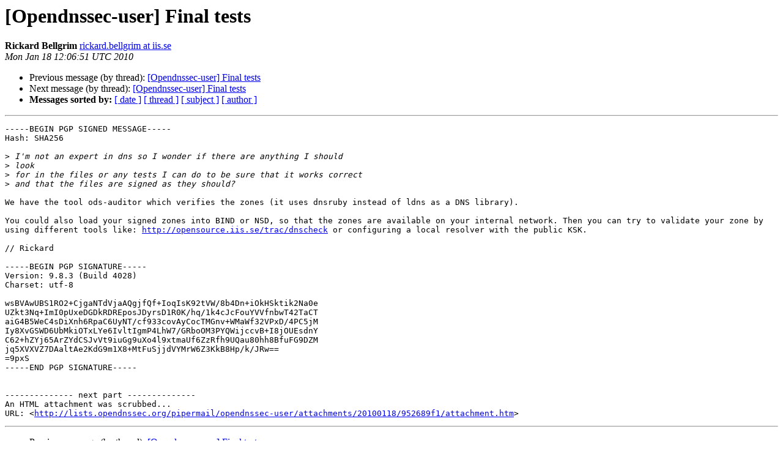

--- FILE ---
content_type: text/html
request_url: https://lists.opendnssec.org/pipermail/opendnssec-user/2010-January/000323.html
body_size: 3956
content:
<!DOCTYPE HTML PUBLIC "-//W3C//DTD HTML 4.01 Transitional//EN">
<HTML>
 <HEAD>
   <TITLE> [Opendnssec-user] Final tests
   </TITLE>
   <LINK REL="Index" HREF="index.html" >
   <LINK REL="made" HREF="mailto:opendnssec-user%40lists.opendnssec.org?Subject=Re%3A%20%5BOpendnssec-user%5D%20Final%20tests&In-Reply-To=%3C983F17705339E24699AA251B458249B526624A778C%40EXCHANGE2K7.office.nic.se%3E">
   <META NAME="robots" CONTENT="index,nofollow">
   <style type="text/css">
       pre {
           white-space: pre-wrap;       /* css-2.1, curent FF, Opera, Safari */
           }
   </style>
   <META http-equiv="Content-Type" content="text/html; charset=us-ascii">
   <LINK REL="Previous"  HREF="000322.html">
   <LINK REL="Next"  HREF="000324.html">
 </HEAD>
 <BODY BGCOLOR="#ffffff">
   <H1>[Opendnssec-user] Final tests</H1>
    <B>Rickard Bellgrim</B> 
    <A HREF="mailto:opendnssec-user%40lists.opendnssec.org?Subject=Re%3A%20%5BOpendnssec-user%5D%20Final%20tests&In-Reply-To=%3C983F17705339E24699AA251B458249B526624A778C%40EXCHANGE2K7.office.nic.se%3E"
       TITLE="[Opendnssec-user] Final tests">rickard.bellgrim at iis.se
       </A><BR>
    <I>Mon Jan 18 12:06:51 UTC 2010</I>
    <P><UL>
        <LI>Previous message (by thread): <A HREF="000322.html">[Opendnssec-user] Final tests
</A></li>
        <LI>Next message (by thread): <A HREF="000324.html">[Opendnssec-user] Final tests
</A></li>
         <LI> <B>Messages sorted by:</B> 
              <a href="date.html#323">[ date ]</a>
              <a href="thread.html#323">[ thread ]</a>
              <a href="subject.html#323">[ subject ]</a>
              <a href="author.html#323">[ author ]</a>
         </LI>
       </UL>
    <HR>  
<!--beginarticle-->
<PRE>-----BEGIN PGP SIGNED MESSAGE-----
Hash: SHA256

&gt;<i> I'm not an expert in dns so I wonder if there are anything I should
</I>&gt;<i> look
</I>&gt;<i> for in the files or any tests I can do to be sure that it works correct
</I>&gt;<i> and that the files are signed as they should?
</I>
We have the tool ods-auditor which verifies the zones (it uses dnsruby instead of ldns as a DNS library).

You could also load your signed zones into BIND or NSD, so that the zones are available on your internal network. Then you can try to validate your zone by using different tools like: <A HREF="http://opensource.iis.se/trac/dnscheck">http://opensource.iis.se/trac/dnscheck</A> or configuring a local resolver with the public KSK.

// Rickard

-----BEGIN PGP SIGNATURE-----
Version: 9.8.3 (Build 4028)
Charset: utf-8

wsBVAwUBS1RO2+CjgaNTdVjaAQgjfQf+IoqIsK92tVW/8b4Dn+iOkHSktik2Na0e
UZkt3Nq+ImI0pUxeDGDkRDREposJDyrsD1R0K/hq/1k4cJcFouYVVfnbwT42TaCT
aiG4B5WeC4sDiXnh6RpaC6UyNT/cf933covAyCocTMGnv+WMaWf32VPxD/4PC5jM
Iy8XvGSWD6UbMkiOTxLYe6IvltIgmP4LhW7/GRboOM3PYQWijccvB+I8jOUEsdnY
C62+hZYj65ArZYdCSJvVt9iuGg9uXo4l9xtmaUf6ZzRfh9UQau80hh8BfuFG9DZM
jq5XVXVZ7DAaltAe2KdG9m1X8+MtFuSjjdVYMrW6Z3KkB8Hp/k/JRw==
=9pxS
-----END PGP SIGNATURE-----


-------------- next part --------------
An HTML attachment was scrubbed...
URL: &lt;<A HREF="http://lists.opendnssec.org/pipermail/opendnssec-user/attachments/20100118/952689f1/attachment.htm">http://lists.opendnssec.org/pipermail/opendnssec-user/attachments/20100118/952689f1/attachment.htm</A>&gt;
</PRE>

<!--endarticle-->
    <HR>
    <P><UL>
        <!--threads-->
	<LI>Previous message (by thread): <A HREF="000322.html">[Opendnssec-user] Final tests
</A></li>
	<LI>Next message (by thread): <A HREF="000324.html">[Opendnssec-user] Final tests
</A></li>
         <LI> <B>Messages sorted by:</B> 
              <a href="date.html#323">[ date ]</a>
              <a href="thread.html#323">[ thread ]</a>
              <a href="subject.html#323">[ subject ]</a>
              <a href="author.html#323">[ author ]</a>
         </LI>
       </UL>

<hr>
<a href="https://lists.opendnssec.org/mailman/listinfo/opendnssec-user">More information about the Opendnssec-user
mailing list</a><br>
</body></html>
